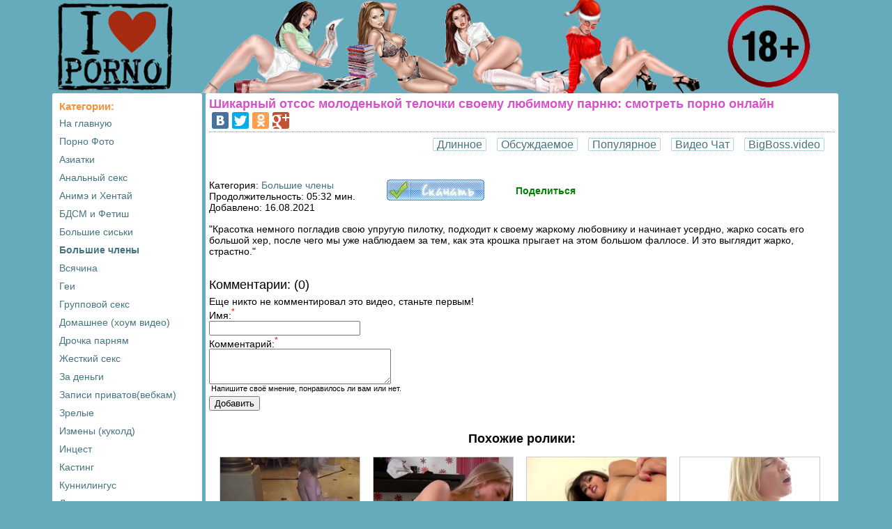

--- FILE ---
content_type: text/html; charset=windows-1251
request_url: https://asporno.info/show/46348.html
body_size: 4978
content:
<!DOCTYPE html PUBLIC "-//W3C//DTD XHTML 1.0 Transitional//EN" "http://www.w3.org/TR/xhtml1/DTD/xhtml1-transitional.dtd">
<html xmlns="http://www.w3.org/1999/xhtml">
<head>
<meta name="viewport" content="width=device-width, maximum-scale=1.0">
<meta http-equiv="Content-Type" content="text/html; charset=windows-1251">
<title>Шикарный отсос молоденькой телочки своему любимому парню</title>
<meta name="keywords" content="сосет член, худые порно, трахает в пизду, трахает в рот, красотки, жесткий секс">
<meta name="description" content="Красотка немного погладив свою упругую пилотку, подходит к своему жаркому любовнику и начинает усердно, жарко сосать его большой хер, после чего мы уже наблюдаем за тем, как эта крошка...">
<base href="https://asporno.info/">
<link href="https://asporno.info/static/style.css?181020192342" rel="stylesheet" type="text/css">
<link rel="shortcut icon" href="https://asporno.info/favicon.ico" type="image/x-icon">
<link rel="dns-prefetch" href="https://img.asporno.info">
<link rel="preconnect" href="https://img.asporno.info">
</head>
<body>
<div class="fixed">
	<div class="sitelogo">
		<a href="https://asporno.info/new/"><img src="https://asporno.info/images/sitelogo-ny.jpg" alt="AsPorno.info" width="100%" /></a>
	</div>
	<div class="left-side">
		 
		<div class="content-table">
			<div class="hd">Категории:</div>
			<div class="padt3 cat">
				<div><a href="https://asporno.info/new/" title="На главную">На главную</a></div>				<div><a href="https://devonki.sex/new/">Порно Фото</a></div>
								<div><a href="aziatskoe-porno.html" >Азиатки</a></div>
								<div><a href="analniy-seks.html" >Анальный секс</a></div>
								<div><a href="anime-and-hentai.html" >Анимэ и Хентай</a></div>
								<div><a href="bdsm.html" >БДСМ и Фетиш</a></div>
								<div><a href="boobs.html" >Большие сиськи</a></div>
								<div><a href="chlen.html"  class="sd">Большие члены</a></div>
								<div><a href="vsyachina.html" >Всячина</a></div>
								<div><a href="gey-porno.html" >Геи</a></div>
								<div><a href="gruppovoy-seks.html" >Групповой секс</a></div>
								<div><a href="domashnee-porno.html" >Домашнее (хоум видео)</a></div>
								<div><a href="drochka-parnyam.html" >Дрочка парням</a></div>
								<div><a href="zhestkoe-porno.html" >Жесткий секс</a></div>
								<div><a href="za-dengi.html" >За деньги</a></div>
								<div><a href="zapisi-privatov.html" >Записи приватов(вебкам)</a></div>
								<div><a href="zrelie.html" >Зрелые</a></div>
								<div><a href="izmeni-(kukold).html" >Измены (куколд)</a></div>
								<div><a href="intsest.html" >Инцест</a></div>
								<div><a href="kasting.html" >Кастинг</a></div>
								<div><a href="kuni-lingus.html" >Куннилингус</a></div>
								<div><a href="raznoe.html" >Легкая эротика</a></div>
								<div><a href="lesbiyanki.html" >Лесбиянки</a></div>
								<div><a href="masturbatsiya.html" >Мастурбация</a></div>
								<div><a href="s-negrami.html" >Межрассовое</a></div>
								<div><a href="blow-job.html" >Минет</a></div>
								<div><a href="molodue.html" >Молодые 18+</a></div>
								<div><a href="multiki.html" >Мультики</a></div>
								<div><a href="nalitso.html" >На лицо</a></div>
								<div><a href="ot-pervogo-litsa.html" >От первого лица</a></div>
								<div><a href="vintage.html" >Ретро порно</a></div>
								<div><a href="rus-porno.html" >Русский секс</a></div>
								<div><a href="seks-s-beremennimi.html" >Секс с беременными</a></div>
								<div><a href="porno-s-tolstimi.html" >Секс с толстыми</a></div>
								<div><a href="only-girls.html" >Соло девушек</a></div>
								<div><a href="fetish.html" >Фетиш</a></div>
								<div><a href="fisting.html" >Фистинг</a></div>
							</div>
		</div>
					</div>	
	
	<div class="main-side">
		<div class="fl-left">
			<div><h1 class="hd2">Шикарный отсос молоденькой телочки своему любимому парню: смотреть порно онлайн</h1></div>
			<div><script type="text/javascript" src="//yastatic.net/share/share.js" charset="utf-8"></script>
<div class="yashare-auto-init" data-yashareL10n="ru" data-yashareType="big" data-yashareQuickServices="vkontakte,facebook,twitter,odnoklassniki,gplus" data-yashareTheme="counter"></div></div>
		</div>	
		<div class="clear"></div>
		
		<div class="padt3">
			<div id="compan">
				<div><a href="https://bigboss.video" rel="sponsored">BigBoss.video</a></div>
				<div><a href="./promo/" rel="nofollow">Видео Чат</a></div>
												<div><a href="https://asporno.info/vid/pop.html">Популярное</a></div>
								<div><a href="https://asporno.info/vid/comments.html">Обсуждаемое</a></div>
								<div><a href="https://asporno.info/vid/enduring.html">Длинное</a></div>
											</div>
			<div class="clear"></div>
		</div>
<div class="padt8">
		<div id="videoplayer"></div>
	<script>
	function InitPlayer() {	
		jwplayer.key="70uxhvwucQuAdwWzlzbV8jLqmDpk4PkOD8lWyQ==";
		var SITE_URL = 'https://asporno.info/';
		var vlink = '';
		var cs = getvideourl('aHR0cDovL2NkbjQudmlkczY5LmNvbS8=');		var VideoURL = getvideourl('dmlkZW8vNDcvNC80NjM0OC80NjM0OC5tcDQ=');
		var VideoURL = cs + VideoURL;
		var ImageURL = 'https://img.asporno.info/preview/47/4/46348/preview.jpg';
		var VTitle = '&starf; AsPorno.info';
		
		jwplayer("videoplayer").setup({
			file: VideoURL,
			image: ImageURL,
			width: '99%',
			//~ height: '480',
			"skin": {
				"name": 'bekle',
			},
			"sharing": {
				"link": vlink,
			},
			aspectratio: '16:9',
			title: VTitle,
			//~ autostart: true,
			"stretching": "uniform", // fill, exactfit. uniform
			//~ "preload": "auto",
			"sharing": {
				"sites": ["googleplus","facebook","twitter"]
			}
		});
		
	}
	</script>
		<div class="video-data">
		<div>
			Категория: <a href="https://asporno.info/chlen.html">Большие члены</a> <br /> 
			Продолжительноcть: 05:32 мин.<br />
			Добавлено: 16.08.2021
		</div>
		<div><a href="https://asporno.info/download/46348.html" title="Скачать 66.5 Мб" class="s15 dl b"><img src="./images/skachat.jpg" alt="Скачать" /></a></div>
		<div class="padt8"><a href="javascript: show_hide('_invite');" class="s14 b green" rel="nofollow">Поделиться</a></div>
			</div>
	<div class="clear"></div>
	<center>
</center>
	<div>
		<div class="ac s12" id="_invite" style="display: none;">
						Скинь ссылочку друзьям:<input type="text" size="100" value="https://asporno.info/show/46348.html" />
		</div>
		<div class="padt15 padb15 s14">"Красотка немного погладив свою упругую пилотку, подходит к своему жаркому любовнику и начинает усердно, жарко сосать его большой хер, после чего мы уже наблюдаем за тем, как эта крошка прыгает на этом большом фаллосе. И это выглядит жарко, страстно."</div>
	</div>
	
	<a name="comment"></a>
<div class="s18 padt15 orange">Комментарии: (0)</div>
<div class="padt5"><noindex>Еще никто не комментировал это видео, станьте первым!</noindex></div><div id="_comment_block">
	<form action="" method="post" name="form">
			
		<div>Имя:<sup class="mandatory">*</sup></div>
	<div><table border="0" cellpadding="0" cellspacing="0"><tr><td style="padding: 0px;"><input class="form" size="25" name="name" type="text" /></td><td></td></tr></table></div>
		<div>Комментарий:<sup class="mandatory">*</sup></div>
	<div><table border="0" cellpadding="0" cellspacing="0"><tr><td style="padding: 0px;"><textarea class="form" cols="30" rows="3" id="_form_text" name="text"></textarea><div class="padl3 s11">Напишите своё мнение, понравилось ли вам или нет.</div></td><td></td></tr></table></div>
		
	<div class="padt5"><input type="submit" value="Добавить" /></div>

	</form>
</div>

<div class="padt5">
	</div> </div>	

<div class="padt25">
	<div class="s18 b ac">Похожие ролики:</div>
	
	<div>
				<div class="thumbs">
						<div class="vidprev">
				<div><a href="https://asporno.info/show/50800.html"><img src="https://img.asporno.info/preview/51/9/50800/17_q85.jpg" alt="Молодую телку жестко трахают в рот и писю" class="vthmb" /></a></div>
				<div class="padt3"><a href="https://asporno.info/show/50800.html" title="Молодую телку жестко трахают в рот и писю">Молодую телку жестко трахают в рот и писю</a></div>
			</div>
						<div class="vidprev">
				<div><a href="https://asporno.info/show/46881.html"><img src="https://img.asporno.info/preview/47/9/46881/10_q85.jpg" alt="Худая телочка позволила парню хорошенько потрахать себя" class="vthmb" /></a></div>
				<div class="padt3"><a href="https://asporno.info/show/46881.html" title="Худая телочка позволила парню хорошенько потрахать себя">Худая телочка позволила парню хорошенько потрахать себя</a></div>
			</div>
						<div class="vidprev">
				<div><a href="https://asporno.info/show/46598.html"><img src="https://img.asporno.info/preview/47/6/46598/19_q85.jpg" alt="Красотка раком стоя, получает удовольствие от секса" class="vthmb" /></a></div>
				<div class="padt3"><a href="https://asporno.info/show/46598.html" title="Красотка раком стоя, получает удовольствие от секса">Красотка раком стоя, получает удовольствие от секса</a></div>
			</div>
						<div class="vidprev">
				<div><a href="https://asporno.info/show/43751.html"><img src="https://img.asporno.info/preview/44/8/43751/16_q85.jpg" alt="Белокурая наездница страстно стонет на большом члене парня" class="vthmb" /></a></div>
				<div class="padt3"><a href="https://asporno.info/show/43751.html" title="Белокурая наездница страстно стонет на большом члене парня">Белокурая наездница страстно стонет на большом члене парня</a></div>
			</div>
						<div class="vidprev">
				<div><a href="https://asporno.info/show/41856.html"><img src="https://img.asporno.info/preview/42/9/41856/21_q85.jpg" alt="Молодую шлюшку в два ствола и в обе дырки ебут мужики" class="vthmb" /></a></div>
				<div class="padt3"><a href="https://asporno.info/show/41856.html" title="Молодую шлюшку в два ствола и в обе дырки ебут мужики">Молодую шлюшку в два ствола и в обе дырки ебут мужики</a></div>
			</div>
						<div class="vidprev">
				<div><a href="https://asporno.info/show/50020.html"><img src="https://img.asporno.info/preview/51/1/50020/4_q85.jpg" alt="Мужик снял как его хер сосет роскошная шлюшка" class="vthmb" /></a></div>
				<div class="padt3"><a href="https://asporno.info/show/50020.html" title="Мужик снял как его хер сосет роскошная шлюшка">Мужик снял как его хер сосет роскошная шлюшка</a></div>
			</div>
						<div class="vidprev">
				<div><a href="https://asporno.info/show/46522.html"><img src="https://img.asporno.info/preview/47/6/46522/18_q85.jpg" alt="Жаркая парочка трахается на полу и кайфуют при этом" class="vthmb" /></a></div>
				<div class="padt3"><a href="https://asporno.info/show/46522.html" title="Жаркая парочка трахается на полу и кайфуют при этом">Жаркая парочка трахается на полу и кайфуют при этом</a></div>
			</div>
						<div class="vidprev">
				<div><a href="https://asporno.info/show/46745.html"><img src="https://img.asporno.info/preview/47/8/46745/8_q85.jpg" alt="Негр отлизал блондинке пилотку, после чего поимел её" class="vthmb" /></a></div>
				<div class="padt3"><a href="https://asporno.info/show/46745.html" title="Негр отлизал блондинке пилотку, после чего поимел её">Негр отлизал блондинке пилотку, после чего поимел её</a></div>
			</div>
						<div class="vidprev">
				<div><a href="https://asporno.info/show/43377.html"><img src="https://img.asporno.info/preview/44/4/43377/16_q85.jpg" alt="Мужик снял, как выебал похотливую молодую шлюшку" class="vthmb" /></a></div>
				<div class="padt3"><a href="https://asporno.info/show/43377.html" title="Мужик снял, как выебал похотливую молодую шлюшку">Мужик снял, как выебал похотливую молодую шлюшку</a></div>
			</div>
						<div class="vidprev">
				<div><a href="https://asporno.info/show/49931.html"><img src="https://img.asporno.info/preview/50/10/49931/7_q85.jpg" alt="Негр большим хуем поимел толстую шлюху" class="vthmb" /></a></div>
				<div class="padt3"><a href="https://asporno.info/show/49931.html" title="Негр большим хуем поимел толстую шлюху">Негр большим хуем поимел толстую шлюху</a></div>
			</div>
						<div class="vidprev">
				<div><a href="https://asporno.info/show/45710.html"><img src="https://img.asporno.info/preview/46/8/45710/19_q85.jpg" alt="Горячая, похотливая шлюшка трахается с грузным мужиком" class="vthmb" /></a></div>
				<div class="padt3"><a href="https://asporno.info/show/45710.html" title="Горячая, похотливая шлюшка трахается с грузным мужиком">Горячая, похотливая шлюшка трахается с грузным мужиком</a></div>
			</div>
						<div class="vidprev">
				<div><a href="https://asporno.info/show/50642.html"><img src="https://img.asporno.info/preview/51/7/50642/9_q85.jpg" alt="Негр нашпиговал дырочки красотки своим большим членом" class="vthmb" /></a></div>
				<div class="padt3"><a href="https://asporno.info/show/50642.html" title="Негр нашпиговал дырочки красотки своим большим членом">Негр нашпиговал дырочки красотки своим большим членом</a></div>
			</div>
					</div>
		<div class="clear"></div>
			</div>
</div>

<div class="ac"><a href="https://asporno.info/chlen.html"><img src="https://asporno.info/images/pics/more-video.jpg" width="160px" /></a></div>


		<div class="padt25">
		<div class="s18 b ac">Наши друзья:</div>
		
		<div>
			<div class="thumbs">
								<div class="vidprev">
					<div><a href="https://v.4ertik.cam/cat.html" rel="sponsored"><img src="./images/promo/4ertik.tv.jpg" alt="4ertik.TV" class="vthmb" /></a></div>
					<div class="padt3"><a href="https://v.4ertik.cam/cat.html" title="4ertik.TV">4ertik.TV</a></div>
				</div>
								<div class="vidprev">
					<div><a href="https://x.checkporno.online" rel="sponsored"><img src="./images/promo/checkporno.com.jpg" alt="CheckPorno.com" class="vthmb" /></a></div>
					<div class="padt3"><a href="https://x.checkporno.online" title="CheckPorno.com">CheckPorno.com</a></div>
				</div>
								<div class="vidprev">
					<div><a href="https://top.mega-xxx.name/categories/" rel="sponsored"><img src="./images/promo/mega-xxx.tv.jpg" alt="Mega-XXX.tv" class="vthmb" /></a></div>
					<div class="padt3"><a href="https://top.mega-xxx.name/categories/" title="Mega-XXX.tv">Mega-XXX.tv</a></div>
				</div>
								<div class="vidprev">
					<div><a href="https://x.ebalka.mobi/" rel="sponsored"><img src="./images/promo/ebalka.tv.jpg" alt="Ebalka.TV" class="vthmb" /></a></div>
					<div class="padt3"><a href="https://x.ebalka.mobi/" title="Ebalka.TV">Ebalka.TV</a></div>
				</div>
								<div class="vidprev">
					<div><a href="https://x.mega-porno.club/categories/" rel="sponsored"><img src="./images/promo/mega-porno.me.jpg" alt="Mega-Porno.me" class="vthmb" /></a></div>
					<div class="padt3"><a href="https://x.mega-porno.club/categories/" title="Mega-Porno.me">Mega-Porno.me</a></div>
				</div>
								<div class="vidprev">
					<div><a href="https://m.24xxxx.win/categories/" rel="sponsored"><img src="./images/promo/24xxx.porn.jpg" alt="24xxx.Porn" class="vthmb" /></a></div>
					<div class="padt3"><a href="https://m.24xxxx.win/categories/" title="24xxx.Porn">24xxx.Porn</a></div>
				</div>
								<div class="vidprev">
					<div><a href="https://video.5porno.top/categories/" rel="sponsored"><img src="./images/promo/5porno.pro.jpg" alt="5porno.pro" class="vthmb" /></a></div>
					<div class="padt3"><a href="https://video.5porno.top/categories/" title="5porno.pro">5porno.pro</a></div>
				</div>
								<div class="vidprev">
					<div><a href="https://q.24xxx.men/katu/" rel="sponsored"><img src="./images/promo/24xxx.me.jpg" alt="24xxx.me" class="vthmb" /></a></div>
					<div class="padt3"><a href="https://q.24xxx.men/katu/" title="24xxx.me">24xxx.me</a></div>
				</div>
								<div class="vidprev">
					<div><a href="https://v.bigboss.rodeo/kategorii/" rel="sponsored"><img src="./images/promo/bigboss.video.jpg" alt="BigBoss.video" class="vthmb" /></a></div>
					<div class="padt3"><a href="https://v.bigboss.rodeo/kategorii/" title="BigBoss.video">BigBoss.video</a></div>
				</div>
								<div class="vidprev">
					<div><a href="https://x.5xxx.men" rel="sponsored"><img src="./images/promo/5xxx.org.jpg" alt="5xxx.org" class="vthmb" /></a></div>
					<div class="padt3"><a href="https://x.5xxx.men" title="5xxx.org">5xxx.org</a></div>
				</div>
							</div>
			<div class="clear"></div>
		</div>
	</div>

	</div>
	<div class="clear"></div>
	<div class="footer-side" id="footer">
		<div class="copyright">&copy; 2026 <a href="https://asporno.info/new/">asporno.info</a> (.)(.)</div>
		<div class="counter">
			<script type="text/javascript"><!--
document.write("<a href='//www.liveinternet.ru/click' "+
"target=_blank><img src='//counter.yadro.ru/hit?t44.11;r"+
escape(document.referrer)+((typeof(screen)=="undefined")?"":
";s"+screen.width+"*"+screen.height+"*"+(screen.colorDepth?
screen.colorDepth:screen.pixelDepth))+";u"+escape(document.URL)+
";"+Math.random()+
"' alt='' title='LiveInternet' "+
"border='0' width='18' height='18'><\/a>")
//--></script>
		</div>
		<div class="dbinfo">6 o===8</div>
		<div class="contactus">E-mail: <a href="/cdn-cgi/l/email-protection#780f1d1a15190b0c1d0a38190b08170a16175611161e17"><span class="__cf_email__" data-cfemail="f08795929d9183849582b09183809f829e9fde999e969f">[email&#160;protected]</span></a></div>
		<div class="clear"></div>
	</div>
</div>
<br /><br />

<script data-cfasync="false" src="/cdn-cgi/scripts/5c5dd728/cloudflare-static/email-decode.min.js"></script><script src="https://asporno.info/static/js/jquery.js?v=1.01" language="javascript"></script>
<script src="https://asporno.info/static/js/scripts.js?v=1.01" language="javascript"></script>
<script src="https://asporno.info/static/js/KernelTeamImageRotator.js?v=1.01" language="javascript"></script>
<script src="https://asporno.info/static/js/main.js?v=1.01" language="javascript"></script>
<script src="https://asporno.info/static/js/play.js?v=1.01" language="javascript"></script>
<script src="https://asporno.info/static/js/../../common/jwplayer/jwplayer.js?v=1.01" language="javascript"></script>

<script defer src="https://static.cloudflareinsights.com/beacon.min.js/vcd15cbe7772f49c399c6a5babf22c1241717689176015" integrity="sha512-ZpsOmlRQV6y907TI0dKBHq9Md29nnaEIPlkf84rnaERnq6zvWvPUqr2ft8M1aS28oN72PdrCzSjY4U6VaAw1EQ==" data-cf-beacon='{"version":"2024.11.0","token":"2d5b50c5754e40b8a2669068b49b50d9","r":1,"server_timing":{"name":{"cfCacheStatus":true,"cfEdge":true,"cfExtPri":true,"cfL4":true,"cfOrigin":true,"cfSpeedBrain":true},"location_startswith":null}}' crossorigin="anonymous"></script>
</body>
</html>

--- FILE ---
content_type: application/javascript
request_url: https://asporno.info/static/js/main.js?v=1.01
body_size: -68
content:

function InitRotator() {
	$('.vthmb').bind('mouseover', function(e){
  	  	src = $(this).attr('src').split('/');
		path = "https://" + src[2] + "/";
		ext = "";
		if (src.length > 6 && src[src.length-1].indexOf("_th.jpg") > 0) ext = '_th.jpg';
		for(i = 3; i < src.length-1; i++) path = path + src[i] + "/";
		KT_rotationStart(this, path, 25, ext);
	});
	$('.vthmb').bind('mouseout', function(e){
		KT_rotationStop(this);
	});
}

$(document).ready(function() {
	
	// thumbs rotator
	if ($('.vthmb').length) {
		InitRotator();
		KT_rotationEngineStartup(0.5, 0.5);
	}
	
	// init online player & set view + 1
	if ($("#videoplayer").length) {
		InitPlayer(); 
	}
	
});
